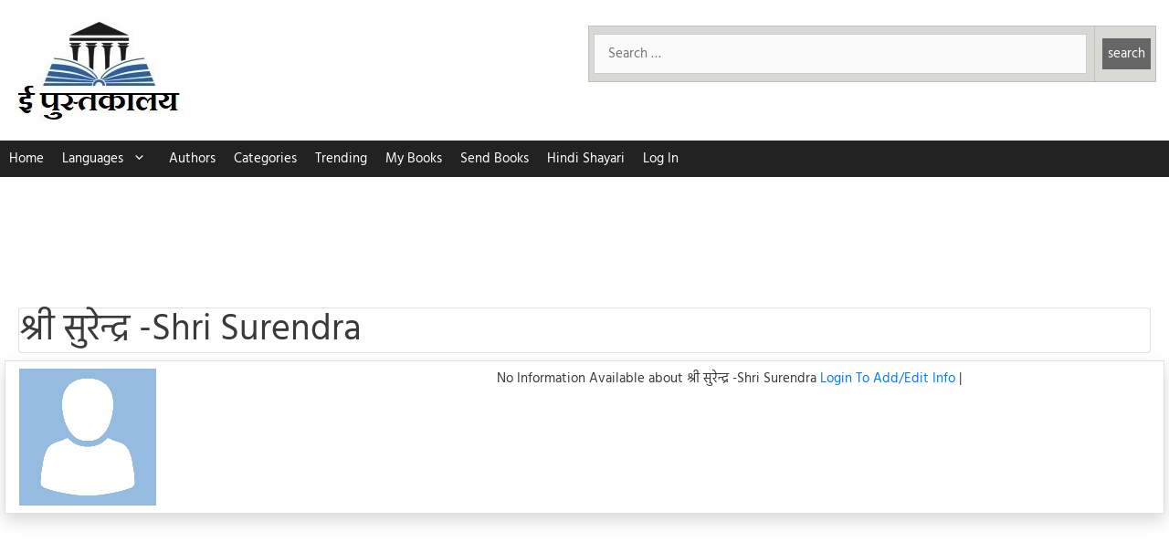

--- FILE ---
content_type: text/html; charset=utf-8
request_url: https://www.google.com/recaptcha/api2/aframe
body_size: 270
content:
<!DOCTYPE HTML><html><head><meta http-equiv="content-type" content="text/html; charset=UTF-8"></head><body><script nonce="I_vjZkZjeZATrqn8CY-BkQ">/** Anti-fraud and anti-abuse applications only. See google.com/recaptcha */ try{var clients={'sodar':'https://pagead2.googlesyndication.com/pagead/sodar?'};window.addEventListener("message",function(a){try{if(a.source===window.parent){var b=JSON.parse(a.data);var c=clients[b['id']];if(c){var d=document.createElement('img');d.src=c+b['params']+'&rc='+(localStorage.getItem("rc::a")?sessionStorage.getItem("rc::b"):"");window.document.body.appendChild(d);sessionStorage.setItem("rc::e",parseInt(sessionStorage.getItem("rc::e")||0)+1);localStorage.setItem("rc::h",'1762474702993');}}}catch(b){}});window.parent.postMessage("_grecaptcha_ready", "*");}catch(b){}</script></body></html>